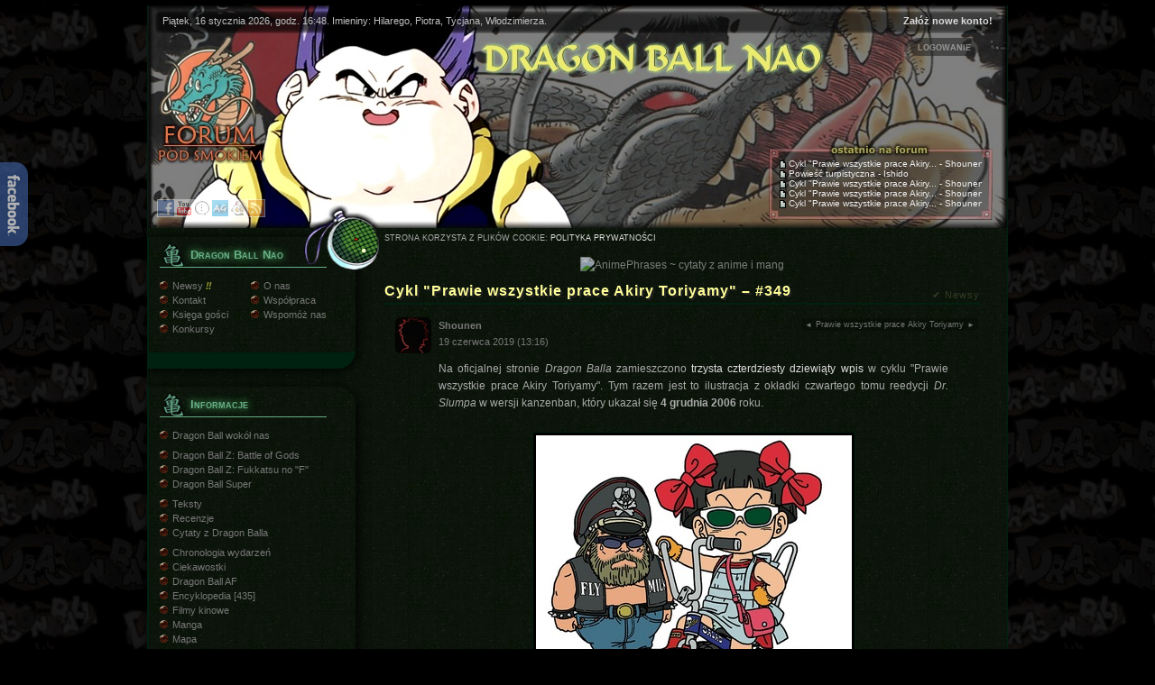

--- FILE ---
content_type: text/html; charset="utf-8"
request_url: https://dbnao.net/main/news/cykl-prawie-wszystkie-prace-akiry-toriyamy-349,13184
body_size: 4790
content:
<!DOCTYPE html>
<html lang="pl"><head>
<title>Cykl &quot;Prawie wszystkie prace Akiry Toriyamy&quot; – #349 - Dragon Ball Nao</title>
<meta charset="UTF-8" />
<meta http-equiv="X-UA-Compatible" content="IE=edge">
<meta name="verify-v1" content="5nt6U+6M08a0tTz6ZEgaY/wz2Uw2FhT24JGS0HkevgE=" />
<link rel="canonical" href="https://dbnao.net/main/news/cykl-prawie-wszystkie-prace-akiry-toriyamy-349,13184" /><meta name="description" content="Na oficjalnej stronie Dragon Balla zamieszczono trzysta czterdziesty dziewiąty wpis w cyklu &quot;Prawie wszystkie prace Akiry Toriyamy&quot;. Tym razem jest..." /><meta name="author" content="Shounen" /><meta property="og:locale" content="pl_PL" />
<meta property="og:type" content="article" />
<meta property="og:title" content="Cykl &quot;Prawie wszystkie prace Akiry Toriyamy&quot; – #349 - Dragon Ball Nao" />
<meta property="twitter:title" content="Cykl &quot;Prawie wszystkie prace Akiry Toriyamy&quot; – #349 - Dragon Ball Nao" />
<meta property="og:site_name" content="Dragon Ball Nao" />
<meta name="twitter:site" content="@DBNao" />
<meta property="og:description" content="Na oficjalnej stronie Dragon Balla zamieszczono trzysta czterdziesty dziewiąty wpis w cyklu &quot;Prawie wszystkie prace Akiry Toriyamy&quot;. Tym razem jest..." /><meta property="twitter:description" content="Na oficjalnej stronie Dragon Balla zamieszczono trzysta czterdziesty dziewiąty wpis w cyklu &quot;Prawie wszystkie prace Akiry Toriyamy&quot;. Tym razem jest..." /><meta name="twitter:card" content="summary_large_image"/><meta property="og:image" content="https://dbnao.net/i/men/news/2019-06-19-toriyama-works-349.jpg" /><meta property="twitter:image" content="https://dbnao.net/i/men/news/2019-06-19-toriyama-works-349.jpg" /><link rel="stylesheet" type="text/css" href="/style.css" />
<script type="text/javascript" src="/js.js"></script>
<link rel="shortcut icon" href="/favicon.ico" sizes="16x16 24x24 32x32 48x48 64x64" />
<meta name="apple-mobile-web-app-title" content="DB Nao">
<link rel="alternate" type="application/atom+xml" href="/feed-atom.php" title="Dragon Ball Nao" />
</head>

<body> 

<div id="main">

<div id="head">
	<div class="top f_r"><a href="/forum/profile.php?mode=register" target="_blank">Załóż nowe konto!</a></div>

		<div id="log" onclick="logShow()" onmouseout="logHide()">
			<span id="log_text" onclick="logShow()">LOGOWANIE</span>
			<div id="log_p" onmouseover="logShow()">
				<form method="post" action="/forum/login.php" name="login">
					<input type="hidden" name="redirect" value="../main/news/cykl-prawie-wszystkie-prace-akiry-toriyamy-349,13184" />
					<input type="hidden" name="login" value="login" />
					<input class="input" type="text" name="username" id="username" />
					<input class="input" type="password" name="password" />
					<label for="autologin" class="auto"><input type="checkbox" name="autologin" id="autologin" /> zapamiętaj</label>
					<input class="submit" type="submit" value="zaloguj" />
				</form>
				<a href="/forum/profile.php?mode=sendpassword" class="pass">[ zapomniałem hasła ]</a>
			</div>
		</div>	<div class="top">Piątek, 16 stycznia 2026, godz. 16:48. Imieniny: Hilarego, Piotra, Tycjana, Włodzimierza.
</div>
	<a href="/" title="Dragon Ball Nao" id="logo">Dragon Ball Nao</a>
	<a href="/forum/" title="Forum Dragon Ball Nao" id="forum">Forum Dragon Ball Nao</a>
	<div class="posts"><ul><li><a href="/forum/viewtopic.php?p=246940&amp;sid=981fa9103d48d55f4c58838dc6b47849#246940" title="Cykl &quot;Prawie wszystkie prace Akiry Toriyamy&quot; – #1413 - Shounen">Cykl "Prawie wszystkie prace Akiry... - Shounen</a></li><li><a href="/forum/viewtopic.php?p=246939&amp;sid=981fa9103d48d55f4c58838dc6b47849#246939" title="Powieść turpistyczna - Ishido">Powieść turpistyczna - Ishido</a></li><li><a href="/forum/viewtopic.php?p=246936&amp;sid=981fa9103d48d55f4c58838dc6b47849#246936" title="Cykl &quot;Prawie wszystkie prace Akiry Toriyamy&quot; – #1412 - Shounen">Cykl "Prawie wszystkie prace Akiry... - Shounen</a></li><li><a href="/forum/viewtopic.php?p=246934&amp;sid=981fa9103d48d55f4c58838dc6b47849#246934" title="Cykl &quot;Prawie wszystkie prace Akiry Toriyamy&quot; – #1411 - Shounen">Cykl "Prawie wszystkie prace Akiry... - Shounen</a></li><li><a href="/forum/viewtopic.php?p=246933&amp;sid=981fa9103d48d55f4c58838dc6b47849#246933" title="Cykl &quot;Prawie wszystkie prace Akiry Toriyamy&quot; – #1410 - Shounen">Cykl "Prawie wszystkie prace Akiry... - Shounen</a></li></ul></div>
	<div class="topbuttons">
		<a href="https://facebook.com/dbnaonet" class="b_fb" title="DB Nao na Facebooku" target="_blank"></a>
		<a href="https://www.youtube.com/@DBNao_Mirai" class="b_yt" title="DB Nao na YouTube" target="_blank"></a>
		<a href="https://pl.animephrases.com" class="b_ap" title="AnimePhrases ~ cytaty z anime i mang" target="_blank"></a>
		<a href="https://aninote.pl" class="b_ag" title="Aninote" target="_blank"></a>
		<a href="https://dbnao.net/slump/" class="b_sl" title="Dr. Slump Polish Site" target="_blank"></a>
		<a href="https://dbnao.net/feed-atom.php" class="b_rs" title="Kanał RSS" target="_blank"></a>
	</div>
		</div>

<div id="middle">

<div class="bg"></div>

<div id="content">
	<div class="t_c banner" style="margin: 6px auto 6px"><a href="https://pl.animephrases.com/" title="AnimePhrases ~ cytaty z anime i mang" rel="external noopener" target="_blank"><img src="https://pl.animephrases.com/img/ban/b468x60.png" alt="AnimePhrases ~ cytaty z anime i mang" border="0"></a></div><div id="path_o"><div id="path">Newsy</div><h1><a href="/main/news/cykl-prawie-wszystkie-prace-akiry-toriyamy-349,13184">Cykl &quot;Prawie wszystkie prace Akiry Toriyamy&quot; – #349</a></h1></div>
				<div class="news">
					<div class="f_r news_tags"><span><a href="/main/news/cykl-prawie-wszystkie-prace-akiry-toriyamy-348,13182" title="Cykl &quot;Prawie wszystkie prace Akiry Toriyamy&quot; – #348" class="arrow">◄</a><a href="/main/newsy/tag/toriyama-akira-hobo-zen-shigoto" class="tag">Prawie wszystkie prace Akiry Toriyamy</a><a href="/main/news/cykl-prawie-wszystkie-prace-akiry-toriyamy-350,13186" title="Cykl &quot;Prawie wszystkie prace Akiry Toriyamy&quot; – #350" class="arrow">►</a></span></div>
					<div class="news_author"><img src="/forum/images/avatars/15238569154d94ba743a8d7.jpg" class="news_avatar" width="40" /><strong>Shounen</strong><br/>19 czerwca 2019 (13:16)</div>
					Na oficjalnej stronie <em>Dragon Balla</em> zamieszczono <a href="https://dragonball.news/news/20190619_wx.html" rel="external noopener" target="_blank" class="postlink">trzysta czterdziesty dziewiąty wpis</a> w cyklu &quot;Prawie wszystkie prace Akiry Toriyamy&quot;. Tym razem jest to ilustracja z okładki czwartego tomu reedycji <em>Dr. Slumpa</em> w wersji kanzenban, który ukazał się <strong>4 grudnia 2006</strong> roku.<br />
<br />
<div style="text-align:center"> <a href="https://dbnao.net/i/men/news/2019-06-19-toriyama-works-349.jpg" rel="external noopener" target="_blank" class="x postlink"><img src="https://dbnao.net/i/men/news/2019-06-19-toriyama-works-349-th.jpg" alt="" /></a></div><br />
Edycja kanzenban <em>Dr. Slumpa</em> składa się z 15 tomów, które wydawane były w większym formacie i zawierają kolorowe strony, takie jak oryginalnie ukazywały się w magazynie <em>Weekly Shōnen Jump</em>. Na potrzeby okładek wydania mangaka wykonał nowe rysunki.<br />
<br />
Do wydania kanzenban <em>Dr. Slumpa</em> nawiązywano wcześniej we wpisach <a href="https://dbnao.net/main/news/cykl-prawie-wszystkie-prace-akiry-toriyamy-294,13079" rel="external noopener" target="_blank" class="postlink">294</a> (tom 1), <a href="https://dbnao.net/main/news/cykl-prawie-wszystkie-prace-akiry-toriyamy-306,13106" rel="external noopener" target="_blank" class="postlink">306</a> (tom 2) oraz <a href="https://dbnao.net/main/news/cykl-prawie-wszystkie-prace-akiry-toriyamy-327,13146" rel="external noopener" target="_blank" class="postlink">327</a> (tom 3).<br />
<br />
Cykl wystartował <a href="https://dbnao.net/main/news/cykl-prawie-wszystkie-prace-akiry-toriyamy-1,12381" rel="external noopener" target="_blank" class="postlink">15 stycznia 2018</a> – w dodawanych raz dziennie od poniedziałku do piątku wpisach autorzy przedstawiają nietuzinkowe materiały związane z Akirą Toriyamą, jak ilustracje mangaki, projekty postaci, wywiady.
					<div><a href="/forum/viewtopic.php?t=13184" class="comment _news">komentarze (0)</a><div class="social"><a href="https://twitter.com/share" class="twitter-share-button button_tw" data-url="https://dbnao.net/main/news/cykl-prawie-wszystkie-prace-akiry-toriyamy-349,13184" data-text="Cykl &quot;Prawie wszystkie prace Akiry Toriyamy&quot; – #349 @DBNao" data-lang="pl"></a><script>!function(d,s,id){var js,fjs=d.getElementsByTagName(s)[0];if(!d.getElementById(id)){js=d.createElement(s);js.id=id;js.src="//platform.twitter.com/widgets.js";fjs.parentNode.insertBefore(js,fjs);}}(document,"script","twitter-wjs");</script><iframe class="button_fb" src="//www.facebook.com/plugins/like.php?href=https://dbnao.net/main/news/cykl-prawie-wszystkie-prace-akiry-toriyamy-349,13184&amp;width&amp;layout=button_count&amp;action=like&amp;show_faces=false&amp;share=false&amp;height=20" scrolling="no" frameborder="0" style="border:none; overflow:hidden; height:20px; width:150px; " allowTransparency="true"></iframe></div></div>
				</div>
			<div id="path2">Newsy ► <a href="/main/news/cykl-prawie-wszystkie-prace-akiry-toriyamy-349,13184">Cykl &quot;Prawie wszystkie prace Akiry Toriyamy&quot; – #349</a></div><div class="fb banner">
		<iframe scrolling="no" frameborder="0" src="https://www.facebook.com/plugins/likebox.php?href=https://www.facebook.com/dbnaonet&amp;width=500&amp;height=220&amp;colorscheme=dark&amp;stream=false&amp;header=false&amp;show_border=false" allowtransparency="true" style="border:0; width:500px; height:130px; border-radius: 10px"></iframe>
	</div><div class="t_c banner" style="margin: 10px auto"><a href="https://pl.animephrases.com/" title="AnimePhrases ~ cytaty z anime i mang"><img src="https://pl.animephrases.com/img/ban/b468x60.png" alt="AnimePhrases ~ cytaty z anime i mang" border="0"></a></div>
		<div id="news_thumb" class="banner">
			<h3>Zobacz także</h3>
			<ul>
			<li class="banner">
				<div class="photo"><a href="/main/news/cykl-prawie-wszystkie-prace-akiry-toriyamy-1413,15607" title="Cykl &quot;Prawie wszystkie prace Akiry Toriyamy&quot; – #1413 :: 14 stycznia 2026" class="zoom1"><img src="/i/men/news_th/15607.jpg" alt="Cykl &quot;Prawie wszystkie prace Akiry Toriyamy&quot; – #1413"></a></div>
				<a href="/main/news/cykl-prawie-wszystkie-prace-akiry-toriyamy-1413,15607" title="Cykl &quot;Prawie wszystkie prace Akiry Toriyamy&quot; – #1413 :: 14 stycznia 2026"><h4>Cykl &quot;Prawie wszystkie prace Akiry Toriyamy&quot; – #1413</h4><p>Na oficjalnej stronie Dragon Balla zamieszczono tysiąc czterysta trzynasty wpis...</p></a>
			</li>
			<li class="banner">
				<div class="photo"><a href="/main/news/cykl-prawie-wszystkie-prace-akiry-toriyamy-1412,15605" title="Cykl &quot;Prawie wszystkie prace Akiry Toriyamy&quot; – #1412 :: 8 stycznia 2026" class="zoom1"><img src="/i/men/news_th/15605.jpg" alt="Cykl &quot;Prawie wszystkie prace Akiry Toriyamy&quot; – #1412"></a></div>
				<a href="/main/news/cykl-prawie-wszystkie-prace-akiry-toriyamy-1412,15605" title="Cykl &quot;Prawie wszystkie prace Akiry Toriyamy&quot; – #1412 :: 8 stycznia 2026"><h4>Cykl &quot;Prawie wszystkie prace Akiry Toriyamy&quot; – #1412</h4><p>Na oficjalnej stronie Dragon Balla zamieszczono tysiąc czterysta dwunasty wpis...</p></a>
			</li>
			<li class="banner">
				<div class="photo"><a href="/main/news/cykl-prawie-wszystkie-prace-akiry-toriyamy-1411,15604" title="Cykl &quot;Prawie wszystkie prace Akiry Toriyamy&quot; – #1411 :: 6 stycznia 2026" class="zoom1"><img src="/i/men/news_th/15604.jpg" alt="Cykl &quot;Prawie wszystkie prace Akiry Toriyamy&quot; – #1411"></a></div>
				<a href="/main/news/cykl-prawie-wszystkie-prace-akiry-toriyamy-1411,15604" title="Cykl &quot;Prawie wszystkie prace Akiry Toriyamy&quot; – #1411 :: 6 stycznia 2026"><h4>Cykl &quot;Prawie wszystkie prace Akiry Toriyamy&quot; – #1411</h4><p>Na oficjalnej stronie Dragon Balla zamieszczono tysiąc czterysta jedenasty wpis...</p></a>
			</li>
			<li class="banner">
				<div class="photo"><a href="/main/news/cykl-prawie-wszystkie-prace-akiry-toriyamy-1410,15603" title="Cykl &quot;Prawie wszystkie prace Akiry Toriyamy&quot; – #1410 :: 2 stycznia 2026" class="zoom1"><img src="/i/men/news_th/15603.jpg" alt="Cykl &quot;Prawie wszystkie prace Akiry Toriyamy&quot; – #1410"></a></div>
				<a href="/main/news/cykl-prawie-wszystkie-prace-akiry-toriyamy-1410,15603" title="Cykl &quot;Prawie wszystkie prace Akiry Toriyamy&quot; – #1410 :: 2 stycznia 2026"><h4>Cykl &quot;Prawie wszystkie prace Akiry Toriyamy&quot; – #1410</h4><p>Na oficjalnej stronie Dragon Balla zamieszczono tysiąc czterysta dziesiąty wpis...</p></a>
			</li>
			<li class="banner">
				<div class="photo"><a href="/main/news/cykl-prawie-wszystkie-prace-akiry-toriyamy-1409,15602" title="Cykl &quot;Prawie wszystkie prace Akiry Toriyamy&quot; – #1409 :: 31 grudnia 2025" class="zoom1"><img src="/i/men/news_th/15602.jpg" alt="Cykl &quot;Prawie wszystkie prace Akiry Toriyamy&quot; – #1409"></a></div>
				<a href="/main/news/cykl-prawie-wszystkie-prace-akiry-toriyamy-1409,15602" title="Cykl &quot;Prawie wszystkie prace Akiry Toriyamy&quot; – #1409 :: 31 grudnia 2025"><h4>Cykl &quot;Prawie wszystkie prace Akiry Toriyamy&quot; – #1409</h4><p>Na oficjalnej stronie Dragon Balla zamieszczono tysiąc czterysta dziewiąty wpis...</p></a>
			</li>
			<li class="banner">
				<div class="photo"><a href="/main/news/cykl-prawie-wszystkie-prace-akiry-toriyamy-1408,15601" title="Cykl &quot;Prawie wszystkie prace Akiry Toriyamy&quot; – #1408 :: 29 grudnia 2025" class="zoom1"><img src="/i/men/news_th/15601.jpg" alt="Cykl &quot;Prawie wszystkie prace Akiry Toriyamy&quot; – #1408"></a></div>
				<a href="/main/news/cykl-prawie-wszystkie-prace-akiry-toriyamy-1408,15601" title="Cykl &quot;Prawie wszystkie prace Akiry Toriyamy&quot; – #1408 :: 29 grudnia 2025"><h4>Cykl &quot;Prawie wszystkie prace Akiry Toriyamy&quot; – #1408</h4><p>Na oficjalnej stronie Dragon Balla zamieszczono tysiąc czterysta ósmy wpis w...</p></a>
			</li></ul>
		</div></div>

<div id="menu">
	<div class="dbnao">
	<span class="head">Dragon Ball Nao</span>
	<ul>
	<li class=" n" title="ostatnia aktualizacja: 2 dni temu"><a href="/">Newsy</a></li>
	<li><a href="/main/o-nas/obecny-sklad">O nas</a></li>
	<li><a href="/main/kontakt">Kontakt</a></li>
	<li><a href="/main/wspolpraca">Współpraca</a></li>
	<li><a href="/main/ksiega">Księga gości</a></li>
	<li><a href="/main/donatorzy">Wspomóż nas</a></li>
	<li class=""><a href="/main/newsy/tag/konkursy">Konkursy</a></li>
	</ul>
</div>

<div>
	<span class="head">Informacje</span>
	<ul>
	<li class="bot"><a href="/info/dragon-ball-wokol-nas">Dragon Ball wokół nas</a></li>
	
	<li><a href="/info/filmy/dbz-14-battle-of-gods">Dragon Ball Z: Battle of Gods</a></li>
	<li><a href="/info/filmy/dbz-15-fukkatsu-no-f">Dragon Ball Z: Fukkatsu no "F"</a></li>
	<li class="bot"><a href="/serie/dragon-ball-super">Dragon Ball Super</a></li>
		
	<li><a href="/teksty">Teksty</a></li>
	<li class=""><a href="/teksty/rece">Recenzje</a></li>
	<li class="bot"><a href="https://pl.animephrases.com/quotes/world=20" target="_blank">Cytaty z Dragon Balla</a></li>
	
	<li><a href="/info/chro">Chronologia wydarzeń</a></li>
	<li><a href="/info/ciekawostki">Ciekawostki</a></li>
	<li><a href="/info/dragon-ball-af">Dragon Ball AF</a></li>
	<li><a href="/info/ency">Encyklopedia</a> [435]</li>
	<li><a href="/info/film">Filmy kinowe</a></li>
	<li><a href="/info/mang">Manga</a></li>
	<li><a href="/info/mapa">Mapa</a></li>
	<li><a href="/info/miej">Miejsca i organizacje</a></li>
	<li><a href="/info/odci">Odcinki telewizyjne</a></li>
	<li><a href="/info/plan">Planety</a> [26]</li>
	<li><a href="/info/post">Postacie</a> [249]</li>
	<li><a href="/info/prze">Przedmioty</a> [39]</li>
	<li><a href="/info/rasy">Rasy</a> [28]</li>
	<li><a href="/info/smocze-kule">Smocze Kule</a></li>
	<li><a href="/info/tech">Techniki walki</a> [60]</li>
	<li><a href="/info/tenk">Tenkaichi Budokai</a></li>
	<li><a href="/info/tren">Treningi</a></li>
	<li><a href="/info/walk">Walki</a></li>
	<li><a href="/info/zasw">Zaświaty</a></li>
	<li><a href="/info/zjawiska-niewyjasnione">Zjawiska niewyjaśnione</a></li>
	</ul>
</div>

<div>
	<span class="head">Inne</span>
	<ul>
	<li><a href="/inne/akir">Akira Toriyama</a></li>
	<li><a href="/inne/dragon-ball-w-tv">Dragon Ball w telewizji</a></li>
	<li><a href="/inne/gadz">Gadżety</a></li>
	<li><a href="/galerie">Galerie</a></li>
	<li><a href="/inne/gry">Gry</a></li>
	<li><a href="/fan">Kącik fana – fanfiki i inne</a></li>
	<li><a href="/inne/ksia">Książki i artbooki</a></li>
	<li class=""><a href="/multi/mangi">Mangi on-line</a></li>
	<li><a href="/inne/plyt">Płyty</a></li>
	<li><a href="/inne/seiy">Seiyu</a></li>
	<li><a href="/inne/teks">Teksty piosenek</a></li>
	<li class=""><a href="/inne/wywiady">Wywiady</a></li>
	</ul>	
</div>

<div>
	<span class="head">Zapraszamy</span>
	<ul>
	<li><a href="https://www.facebook.com/dbnaonet" target="_blank"><strong>DB Nao na Facebooku</strong></a></li>
	<li><a href="https://www.youtube.com/@DBNao_Mirai" target="_blank"><strong>DB Nao na YouTube</strong></a></li>
	<li><a href="https://twitter.com/DBNao" target="_blank"><strong>DB Nao na Twitterze</strong></a></li>
	<li class="bot"><a href="https://dbnao.net/forum/"><strong>Forum</strong>: manga, anime, Japonia</a></li>
	<li><a href="https://dbnao.net/slump/"><strong>Dr. Slump</strong> Polish Site</a></li>
	<li><a href="https://pl.animephrases.com"><strong>AnimePhrases</strong>: cytaty z m&amp;a</a></li>
	<li class="bot"><a href="https://aninote.pl"><strong>Aninote</strong>: recenzje m&amp;a</a></li>
	<li><a href="/main/linki">Linki</a></li>
	</ul>
		</div>


<div>
	<span class="head">Reklama</span>
	<a href="https://hostido.pl/polecam/8KW3L1DTXX" style="display:block; width:172px; height:300px; border-radius:10px; background:url(/i/men/link/menu-hostido.jpg);" class="banner" title="Hostido" target="_blank"></a>
		</div>

<div>
	<span class="head">Statystyki</span>
	Osoby on-line: <b>565</b><br/>&nbsp;Zalogowani: <b>1</b><br/>&nbsp;&nbsp; <b>Shounen</b><br/>&nbsp;Goście: <b>564</b><br/><br/>Liczba użytkowników: <b>12.044</b><br/>Posty: <b>234.006</b><br/>Tematy: <b>13.456</b><br/>Komentarze: <b>487</b><br/><br/>Serwis istnieje <b>8825</b> dni</div></div>

<div class="buttons">
	<div class="adm">STRONA KORZYSTA Z PLIKÓW COOKIE: <a href="/polityka-prywatnosci">POLITYKA PRYWATNOŚCI</a></div></div>

</div>

<div id="bottom">
	<div class="bg"></div>
	<div class="buttons">
		<a href="http://dbgreat.com.pl" rel="external noopener" target="_blank"><img src="/i/men/link/button-dbgreat.png" alt="Dragon Ball Great" /></a>
		<a href="http://anrevosprites.forumpl.net" rel="external noopener" target="_blank"><img src="/i/men/link/button-avs.png" alt="Anime Revolution Sprites" /></a>
		<a href="http://rpgmaker.pl" rel="external noopener" target="_blank"><img src="/i/men/link/button-rpgmaker.png" alt="Twierdza RPG Maker" /></a>
	</div>
</div>

<div id="facebook" onmouseover="fb('block')" onmouseout="fb('')">
	<div id="fb_box"></div>
	<a href="https://www.facebook.com/dbnaonet"></a>
</div>

</div>

<script>
(function(i,s,o,g,r,a,m){i['GoogleAnalyticsObject']=r;i[r]=i[r]||function(){ (i[r].q=i[r].q||[]).push(arguments)},i[r].l=1*new Date();a=s.createElement(o), m=s.getElementsByTagName(o)[0];a.async=1;a.src=g;m.parentNode.insertBefore(a,m) })(window,document,'script','//www.google-analytics.com/analytics.js','ga'); ga('create', 'UA-6711451-1', 'dbnao.net'); ga('send', 'pageview');
</script>
</body>
</html>

--- FILE ---
content_type: text/plain
request_url: https://www.google-analytics.com/j/collect?v=1&_v=j102&a=1955149706&t=pageview&_s=1&dl=https%3A%2F%2Fdbnao.net%2Fmain%2Fnews%2Fcykl-prawie-wszystkie-prace-akiry-toriyamy-349%2C13184&ul=en-us%40posix&dt=Cykl%20%22Prawie%20wszystkie%20prace%20Akiry%20Toriyamy%22%20%E2%80%93%20%23349%20-%20Dragon%20Ball%20Nao&sr=1280x720&vp=1280x720&_u=IEBAAAABAAAAACAAI~&jid=1270638470&gjid=217375591&cid=1172521745.1768578498&tid=UA-6711451-1&_gid=1950014879.1768578498&_r=1&_slc=1&z=559278298
body_size: -449
content:
2,cG-GKVKVWL57Q